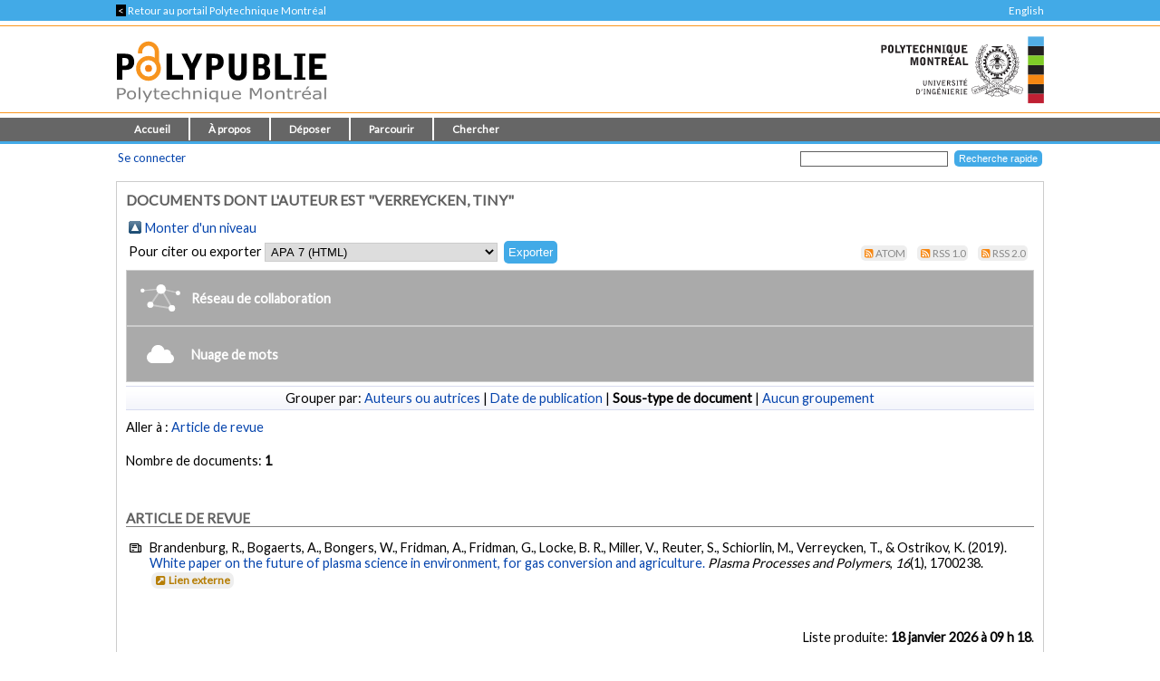

--- FILE ---
content_type: image/svg+xml
request_url: https://publications.polymtl.ca/images/PolyPublie_logo_95.svg
body_size: 18389
content:
<?xml version="1.0" encoding="UTF-8" standalone="no"?>
<!-- Created with Inkscape (http://www.inkscape.org/) -->

<svg
   width="233"
   height="95"
   viewBox="0 0 233 95"
   version="1.1"
   id="svg5"
   inkscape:version="1.1 (c68e22c387, 2021-05-23)"
   sodipodi:docname="PolyPublie_logo.svg"
   xmlns:inkscape="http://www.inkscape.org/namespaces/inkscape"
   xmlns:sodipodi="http://sodipodi.sourceforge.net/DTD/sodipodi-0.dtd"
   xmlns="http://www.w3.org/2000/svg"
   xmlns:svg="http://www.w3.org/2000/svg">
  <sodipodi:namedview
     id="namedview7"
     pagecolor="#ffffff"
     bordercolor="#666666"
     borderopacity="1.0"
     inkscape:pageshadow="2"
     inkscape:pageopacity="0.0"
     inkscape:pagecheckerboard="0"
     inkscape:document-units="px"
     showgrid="false"
     width="233mm"
     inkscape:snap-text-baseline="false"
     inkscape:zoom="2.9291246"
     inkscape:cx="98.152192"
     inkscape:cy="77.156158"
     inkscape:window-width="1920"
     inkscape:window-height="1002"
     inkscape:window-x="-8"
     inkscape:window-y="-8"
     inkscape:window-maximized="1"
     inkscape:current-layer="g866"
     units="px" />
  <defs
     id="defs2" />
  <g
     inkscape:label="Calque 1"
     inkscape:groupmode="layer"
     id="layer1">
    <g
       id="g840"
       transform="matrix(0.26028133,0,0,0.26028133,0.28837074,-0.21071079)">
      <g
         id="g866"
         transform="matrix(3.8551159,0,0,3.8551159,-2.5140165,13.629991)">
        <g
           aria-label="P   LYPUBLIE"
           transform="scale(0.97509994,1.0255359)"
           id="text2828"
           style="font-weight:900;font-size:38.0548px;line-height:1.25;font-family:'Bell Gothic Std';-inkscape-font-specification:'Bell Gothic Std, Heavy';stroke-width:0.951369">
          <path
             d="m 7.5665118,30.852302 c 3.6913152,0 4.1479732,0 5.1373982,0.380548 0.837205,0.342493 1.864685,0.913315 1.864685,3.615206 0,2.85411 -1.750521,3.691315 -2.245233,3.881589 -0.723042,0.304439 -1.826631,0.304439 -4.7568502,0.304439 z M 1.4016345,54.179893 H 7.5665118 V 43.714824 L 10.915334,43.60066 c 2.169124,-0.07611 4.376302,-0.190274 6.393206,-1.408028 1.255808,-0.761096 3.653261,-2.816055 3.653261,-7.154302 0,-2.778 -0.799151,-5.023233 -2.549672,-6.58348 -1.484137,-1.331918 -3.691315,-2.207178 -7.801233,-2.207178 H 1.4016345 Z"
             id="path907" />
          <path
             d="m 57.456299,54.179893 h 18.532687 v -5.213507 h -12.2917 V 26.247672 h -6.240987 z"
             id="path909" />
          <path
             d="m 89.231953,54.179893 v -11.26422 l 8.41011,-16.668001 h -6.50737 l -3.386877,7.040137 c -0.95137,1.97885 -1.065534,2.169124 -1.598302,3.348823 H 85.95924 C 85.730912,36.141919 84.627322,33.744467 84.360939,33.2117 l -3.539096,-6.964028 h -6.58348 l 8.828713,16.89633 v 11.035891 z"
             id="path911" />
          <path
             d="m 108.41157,30.852302 c 3.69131,0 4.14797,0 5.13739,0.380548 0.83721,0.342493 1.86469,0.913315 1.86469,3.615206 0,2.85411 -1.75052,3.691315 -2.24523,3.881589 -0.72304,0.304439 -1.82663,0.304439 -4.75685,0.304439 z m -6.16488,23.327591 h 6.16488 V 43.714824 l 3.34882,-0.114164 c 2.16912,-0.07611 4.3763,-0.190274 6.3932,-1.408028 1.25581,-0.761096 3.65327,-2.816055 3.65327,-7.154302 0,-2.778 -0.79916,-5.023233 -2.54968,-6.58348 -1.48413,-1.331918 -3.69131,-2.207178 -7.80123,-2.207178 h -9.20926 z"
             id="path913" />
          <path
             d="m 127.62923,44.323701 c 0,2.511616 0.11417,5.708219 2.81606,8.257891 1.71247,1.598301 4.71879,2.321343 7.64901,2.321343 2.54968,0 4.94713,-0.570822 6.88792,-2.131069 2.85411,-2.321343 2.89217,-6.355151 2.89217,-8.029562 V 26.247672 h -6.20293 v 18.456577 c 0,5.099343 -2.73995,5.099343 -3.91965,5.099343 -3.76742,0 -3.76742,-3.462987 -3.76742,-5.137398 V 26.247672 h -6.35516 z"
             id="path915" />
          <path
             d="m 155.14278,54.179893 h 9.01899 c 3.5391,0 5.93655,-0.152219 7.95345,-2.207178 1.86469,-1.864685 2.16913,-3.957699 2.16913,-6.012658 0,-4.109918 -2.58773,-6.126822 -4.45241,-6.393206 v -0.190274 c 2.16912,-0.494712 3.84353,-2.663836 3.84353,-6.050713 0,-2.321343 -0.95137,-4.68074 -3.00633,-5.936548 -1.5983,-0.989425 -3.91964,-1.141644 -6.3171,-1.141644 h -9.20926 z m 5.97461,-12.253645 c 2.16912,0 4.33824,0 5.2135,0.342494 1.44609,0.608876 1.78858,2.169123 1.78858,3.501041 0,2.85411 -1.52219,3.995754 -3.9577,3.995754 h -3.04438 z m 0,-11.378384 h 2.778 c 1.25581,0 3.72937,0 3.72937,3.386877 0,3.539096 -1.5983,3.691315 -6.50737,3.691315 z"
             id="path917" />
          <path
             d="m 179.76423,54.179893 h 18.53268 v -5.213507 h -12.2917 V 26.247672 h -6.24098 z"
             id="path919" />
          <path
             d="m 213.89932,54.179893 v -2.549671 h -3.31077 V 28.683179 h 3.31077 v -2.435507 h -12.74836 v 2.435507 h 3.27271 v 23.023153 h -3.27271 v 2.473561 z"
             id="path921" />
          <path
             d="m 218.27562,54.179893 h 19.63627 v -5.213507 h -13.4714 v -6.58348 h 8.63844 v -5.099343 h -8.71455 v -5.936548 h 12.67225 v -5.099343 h -18.76101 z"
             id="path923" />
        </g>
        <g
           id="g886">
          <g
             aria-label="Polytechnique Montréal"
             transform="scale(1.0854488,0.9212779)"
             id="text19603"
             style="font-size:18.4118px;line-height:1.25;fill:#808080;stroke-width:0.460295">
            <path
               d="m 10.350708,74.161056 q 0,0.890023 -0.314655,1.654185 -0.3056644,0.755172 -0.8630529,1.31256 -0.6922405,0.692241 -1.6362049,1.042856 -0.9439644,0.341625 -2.3823863,0.341625 H 3.3743618 v 4.989526 H 1.5943147 V 70.115494 H 5.22633 q 1.2046784,0 2.0407611,0.206773 0.8360827,0.197783 1.4833726,0.62931 0.7641616,0.512438 1.1777079,1.276599 0.4225364,0.764162 0.4225364,1.93288 z m -1.8519682,0.04495 q 0,-0.692241 -0.2427337,-1.204679 Q 8.0132724,72.48889 7.5188149,72.165246 7.0872883,71.886551 6.5298999,71.76968 5.9815015,71.643818 5.1364286,71.643818 H 3.3743618 v 5.349131 h 1.5013529 q 1.0788164,0 1.7530767,-0.188793 0.6742602,-0.197783 1.0967967,-0.620319 0.4225364,-0.431527 0.593349,-0.908004 0.1798027,-0.476477 0.1798027,-1.069827 z"
               id="path1002" />
            <path
               d="m 20.671386,78.485312 q 0,2.454307 -1.25862,3.874749 -1.258619,1.420441 -3.371301,1.420441 -2.130662,0 -3.389281,-1.420441 -1.249629,-1.420442 -1.249629,-3.874749 0,-2.454308 1.249629,-3.874749 1.258619,-1.429432 3.389281,-1.429432 2.112682,0 3.371301,1.429432 1.25862,1.420441 1.25862,3.874749 z m -1.744087,0 q 0,-1.95086 -0.764162,-2.894824 -0.764161,-0.952955 -2.121672,-0.952955 -1.375491,0 -2.139652,0.952955 -0.755172,0.943964 -0.755172,2.894824 0,1.887929 0.764162,2.867853 0.764161,0.970935 2.130662,0.970935 1.348521,0 2.112682,-0.961944 0.773152,-0.970935 0.773152,-2.876844 z"
               id="path1004" />
            <path
               d="M 24.995641,83.501808 H 23.305495 V 69.513155 h 1.690146 z"
               id="path1006" />
            <path
               d="m 37.024443,73.459825 -5.861569,13.74592 h -1.807017 l 1.869948,-4.189404 -4.000611,-9.556516 h 1.833988 l 3.083617,7.443834 3.110587,-7.443834 z"
               id="path1008" />
            <path
               d="m 44.450296,83.411907 q -0.476477,0.125862 -1.042856,0.206773 -0.557388,0.08091 -0.997905,0.08091 -1.537313,0 -2.337436,-0.827092 -0.800122,-0.827093 -0.800122,-2.652091 v -5.34014 H 38.13023 v -1.420442 h 1.141747 v -2.885834 h 1.690146 v 2.885834 h 3.488173 v 1.420442 h -3.488173 v 4.57598 q 0,0.791132 0.03596,1.240638 0.03596,0.440517 0.251723,0.827093 0.197783,0.359606 0.539409,0.530418 0.350615,0.161823 1.060836,0.161823 0.413546,0 0.863053,-0.116872 0.449507,-0.125862 0.64729,-0.206773 h 0.0899 z"
               id="path1010" />
            <path
               d="m 54.896838,78.656124 h -7.398883 q 0,0.925984 0.278694,1.618225 0.278695,0.68325 0.764162,1.123767 0.467487,0.431527 1.105787,0.64729 0.64729,0.215763 1.420441,0.215763 1.024876,0 2.058742,-0.404556 1.042856,-0.413546 1.483372,-0.809112 h 0.0899 v 1.842978 q -0.854063,0.359605 -1.744087,0.602339 -0.890023,0.242734 -1.869948,0.242734 -2.499258,0 -3.90172,-1.348521 -1.402461,-1.35751 -1.402461,-3.847778 0,-2.463298 1.33953,-3.91071 1.348521,-1.447412 3.542114,-1.447412 2.031771,0 3.128568,1.186698 1.105787,1.186698 1.105787,3.371301 z m -1.645195,-1.294579 q -0.009,-1.330541 -0.674261,-2.058742 -0.65628,-0.728201 -2.0048,-0.728201 -1.357511,0 -2.166623,0.800122 -0.800122,0.800123 -0.908004,1.986821 z"
               id="path1012" />
            <path
               d="m 64.884877,82.872499 q -0.845073,0.404556 -1.609234,0.629309 -0.755172,0.224754 -1.609235,0.224754 -1.087807,0 -1.99581,-0.314655 -0.908004,-0.323645 -1.555294,-0.970935 -0.65628,-0.64729 -1.015886,-1.636205 -0.359605,-0.988915 -0.359605,-2.310465 0,-2.463298 1.348521,-3.865759 1.35751,-1.402461 3.578074,-1.402461 0.863053,0 1.690146,0.242733 0.836082,0.242734 1.528323,0.593349 v 1.878939 h -0.0899 q -0.773152,-0.602339 -1.600245,-0.925984 -0.818102,-0.323645 -1.600244,-0.323645 -1.438422,0 -2.274505,0.970935 -0.827092,0.961944 -0.827092,2.831893 0,1.816008 0.809112,2.795932 0.818102,0.970935 2.292485,0.970935 0.512438,0 1.042856,-0.134852 0.530418,-0.134852 0.952954,-0.350615 0.368596,-0.188793 0.692241,-0.395566 0.323645,-0.215763 0.512438,-0.368596 h 0.0899 z"
               id="path1014" />
            <path
               d="m 75.448292,83.501808 h -1.690146 v -5.717727 q 0,-0.69224 -0.08091,-1.29458 -0.08091,-0.611329 -0.296675,-0.952954 -0.224753,-0.377586 -0.64729,-0.557389 -0.422536,-0.188792 -1.096797,-0.188792 -0.69224,0 -1.447412,0.341625 -0.755171,0.341625 -1.447412,0.872043 v 7.497774 H 67.051504 V 69.513155 h 1.690145 v 5.061447 q 0.791132,-0.65628 1.636205,-1.024875 0.845073,-0.368596 1.735097,-0.368596 1.627215,0 2.481278,0.979925 0.854063,0.979925 0.854063,2.822903 z"
               id="path1016" />
            <path
               d="M 87.099506,83.501808 H 85.40936 v -5.717727 q 0,-0.69224 -0.08091,-1.29458 -0.08091,-0.611329 -0.296674,-0.952954 -0.224754,-0.377586 -0.64729,-0.557389 -0.422537,-0.188792 -1.096797,-0.188792 -0.69224,0 -1.447412,0.341625 -0.755171,0.341625 -1.447412,0.872043 v 7.497774 H 78.702718 V 73.459825 h 1.690146 v 1.114777 q 0.791132,-0.65628 1.636205,-1.024875 0.845073,-0.368596 1.735096,-0.368596 1.627215,0 2.481278,0.979925 0.854063,0.979925 0.854063,2.822903 z"
               id="path1018" />
            <path
               d="m 92.169941,71.77867 h -1.90591 v -1.753077 h 1.90591 z M 92.062059,83.501808 H 90.371913 V 73.459825 h 1.690146 z"
               id="path1020" />
            <path
               d="m 103.55146,87.205745 h -1.69015 v -4.836694 q -0.78214,0.67426 -1.55529,1.006895 -0.773155,0.323645 -1.672168,0.323645 -1.789038,0 -2.858864,-1.375491 -1.060836,-1.384481 -1.060836,-3.811818 0,-1.29458 0.368596,-2.283495 0.377585,-0.997905 0.988915,-1.672165 0.593349,-0.65628 1.393471,-1.015886 0.800122,-0.359605 1.690146,-0.359605 0.809112,0 1.42943,0.179803 0.62931,0.179802 1.2766,0.530418 l 0.10788,-0.431527 h 1.58227 z m -1.69015,-6.257136 v -5.681766 q -0.70123,-0.314655 -1.24064,-0.440517 -0.53941,-0.125862 -1.168716,-0.125862 -1.465392,0 -2.229554,0.997905 -0.764161,0.988915 -0.764161,2.733002 0,1.762067 0.611329,2.715021 0.620319,0.943965 1.941869,0.943965 0.737192,0 1.474383,-0.314655 0.73719,-0.323645 1.37549,-0.827093 z"
               id="path1022" />
            <path
               d="m 115.20267,83.501808 h -1.69014 v -1.114777 q -0.85407,0.67426 -1.63621,1.033866 -0.78214,0.359605 -1.7261,0.359605 -1.58227,0 -2.4633,-0.961944 -0.88104,-0.970935 -0.88104,-2.840884 v -6.517849 h 1.69015 v 5.717727 q 0,0.764162 0.0719,1.31256 0.0719,0.539409 0.30567,0.925984 0.24273,0.395566 0.62931,0.575369 0.38657,0.179803 1.12376,0.179803 0.65628,0 1.42943,-0.341625 0.78215,-0.341626 1.45641,-0.872044 v -7.497774 h 1.69014 z"
               id="path1024" />
            <path
               d="m 126.93481,78.656124 h -7.39889 q 0,0.925984 0.2787,1.618225 0.27869,0.68325 0.76416,1.123767 0.46749,0.431527 1.10579,0.64729 0.64729,0.215763 1.42044,0.215763 1.02487,0 2.05874,-0.404556 1.04285,-0.413546 1.48337,-0.809112 h 0.0899 v 1.842978 q -0.85406,0.359605 -1.74408,0.602339 -0.89003,0.242734 -1.86995,0.242734 -2.49926,0 -3.90172,-1.348521 -1.40246,-1.35751 -1.40246,-3.847778 0,-2.463298 1.33953,-3.91071 1.34852,-1.447412 3.54211,-1.447412 2.03177,0 3.12857,1.186698 1.10579,1.186698 1.10579,3.371301 z m -1.6452,-1.294579 q -0.009,-1.330541 -0.67426,-2.058742 -0.65628,-0.728201 -2.0048,-0.728201 -1.35751,0 -2.16662,0.800122 -0.80013,0.800123 -0.90801,1.986821 z"
               id="path1026" />
            <path
               d="m 148.02566,83.501808 h -1.78005 V 71.967463 l -3.72192,7.848389 h -1.06083 l -3.69495,-7.848389 v 11.534345 h -1.66317 V 70.115494 h 2.42733 l 3.56909,7.452824 3.45221,-7.452824 h 2.47229 z"
               id="path1028" />
            <path
               d="m 160.04548,78.485312 q 0,2.454307 -1.25862,3.874749 -1.25862,1.420441 -3.3713,1.420441 -2.13067,0 -3.38928,-1.420441 -1.24963,-1.420442 -1.24963,-3.874749 0,-2.454308 1.24963,-3.874749 1.25861,-1.429432 3.38928,-1.429432 2.11268,0 3.3713,1.429432 1.25862,1.420441 1.25862,3.874749 z m -1.74409,0 q 0,-1.95086 -0.76416,-2.894824 -0.76416,-0.952955 -2.12167,-0.952955 -1.37549,0 -2.13966,0.952955 -0.75517,0.943964 -0.75517,2.894824 0,1.887929 0.76416,2.867853 0.76417,0.970935 2.13067,0.970935 1.34852,0 2.11268,-0.961944 0.77315,-0.970935 0.77315,-2.876844 z"
               id="path1030" />
            <path
               d="m 171.0584,83.501808 h -1.69015 v -5.717727 q 0,-0.69224 -0.0809,-1.29458 -0.0809,-0.611329 -0.29667,-0.952954 -0.22476,-0.377586 -0.64729,-0.557389 -0.42254,-0.188792 -1.0968,-0.188792 -0.69224,0 -1.44741,0.341625 -0.75517,0.341625 -1.44741,0.872043 v 7.497774 h -1.69015 V 73.459825 h 1.69015 v 1.114777 q 0.79113,-0.65628 1.6362,-1.024875 0.84507,-0.368596 1.7351,-0.368596 1.62721,0 2.48128,0.979925 0.85406,0.979925 0.85406,2.822903 z"
               id="path1032" />
            <path
               d="m 179.52711,83.411907 q -0.47648,0.125862 -1.04286,0.206773 -0.55739,0.08091 -0.99791,0.08091 -1.53731,0 -2.33743,-0.827092 -0.80012,-0.827093 -0.80012,-2.652091 v -5.340141 h -1.14175 v -1.420442 h 1.14175 V 70.57399 h 1.69014 v 2.885834 h 3.48818 v 1.420442 h -3.48818 v 4.57598 q 0,0.791132 0.036,1.240638 0.036,0.440517 0.25173,0.827093 0.19778,0.359606 0.5394,0.530418 0.35062,0.161823 1.06084,0.161823 0.41355,0 0.86305,-0.116872 0.44951,-0.125862 0.64729,-0.206773 h 0.0899 z"
               id="path1034" />
            <path
               d="m 187.83399,75.302803 h -0.0899 q -0.37759,-0.0899 -0.7372,-0.125862 -0.35061,-0.04495 -0.83608,-0.04495 -0.78214,0 -1.51034,0.350615 -0.7282,0.341625 -1.40246,0.890024 v 7.129178 h -1.69015 V 73.459825 h 1.69015 v 1.483373 q 1.00689,-0.809112 1.77105,-1.141748 0.77316,-0.341625 1.57328,-0.341625 0.44051,0 0.6383,0.02697 0.19778,0.01798 0.59335,0.08091 z"
               id="path1036" />
            <path
               d="m 197.83102,78.656124 h -7.39889 q 0,0.925984 0.2787,1.618225 0.27869,0.68325 0.76416,1.123767 0.46749,0.431527 1.10579,0.64729 0.64729,0.215763 1.42044,0.215763 1.02487,0 2.05874,-0.404556 1.04285,-0.413546 1.48337,-0.809112 h 0.0899 v 1.842978 q -0.85406,0.359605 -1.74408,0.602339 -0.89003,0.242734 -1.86995,0.242734 -2.49926,0 -3.90172,-1.348521 -1.40246,-1.35751 -1.40246,-3.847778 0,-2.463298 1.33953,-3.91071 1.34852,-1.447412 3.54211,-1.447412 2.03177,0 3.12857,1.186698 1.10579,1.186698 1.10579,3.371301 z m -1.6452,-1.294579 q -0.009,-1.330541 -0.67426,-2.058742 -0.65628,-0.728201 -2.0048,-0.728201 -1.35751,0 -2.16662,0.800122 -0.80013,0.800123 -0.90801,1.986821 z m 0.20677,-8.927206 -2.4543,3.362311 h -1.33953 l 1.60923,-3.362311 z"
               id="path1038" />
            <path
               d="m 208.19665,83.501808 h -1.68116 v -1.069826 q -0.22475,0.152832 -0.61133,0.431526 -0.37758,0.269705 -0.73719,0.431527 -0.42253,0.206773 -0.97093,0.341625 -0.5484,0.143842 -1.28559,0.143842 -1.35751,0 -2.30148,-0.899013 -0.94396,-0.899014 -0.94396,-2.292485 0,-1.141748 0.48547,-1.842978 0.49445,-0.710221 1.40246,-1.114777 0.91699,-0.404556 2.20258,-0.548399 1.28559,-0.143842 2.75997,-0.215763 v -0.260714 q 0,-0.575369 -0.20677,-0.952954 -0.19778,-0.377586 -0.57537,-0.593349 -0.35961,-0.206774 -0.86305,-0.278695 -0.50345,-0.07192 -1.05185,-0.07192 -0.66527,0 -1.48337,0.179803 -0.8181,0.170813 -1.69015,0.503448 h -0.0899 V 73.67559 q 0.49446,-0.134853 1.42943,-0.296675 0.93498,-0.161822 1.84298,-0.161822 1.06084,0 1.84298,0.179802 0.79113,0.170813 1.3665,0.593349 0.56638,0.413547 0.86305,1.069827 0.29668,0.65628 0.29668,1.627214 z m -1.68116,-2.472287 v -2.795933 q -0.77315,0.04495 -1.825,0.134852 -1.04285,0.0899 -1.65418,0.260714 -0.7282,0.206773 -1.17771,0.64729 -0.44951,0.431526 -0.44951,1.195688 0,0.863053 0.52143,1.30357 0.52143,0.431526 1.59126,0.431526 0.89002,0 1.62721,-0.341625 0.73719,-0.350615 1.3665,-0.836082 z"
               id="path1040" />
            <path
               d="m 213.15921,83.501808 h -1.69014 V 69.513155 h 1.69014 z"
               id="path1042" />
          </g>
        </g>
        <g
           id="g21467"
           transform="matrix(1.4492083,0,0,1.4492083,22.36877,13.350066)"
           style="stroke:#f7941e;stroke-opacity:1">
          <g
             stroke="#f68212"
             stroke-width="104.764"
             fill="none"
             id="g201"
             transform="matrix(0.03052872,0,0,0.03052872,-0.30376564,-0.30136265)"
             style="stroke:#f7941e;stroke-opacity:1">
            <path
               d="m 111.387,308.135 v -35.727 a 209.21,209.214 0 0 1 418.42,0 v 258.426"
               id="path197"
               style="stroke:#f7941e;stroke-opacity:1" />
            <circle
               cx="320.004"
               cy="680.729"
               r="256.08301"
               id="circle199"
               style="stroke:#f7941e;stroke-opacity:1" />
          </g>
          <circle
             fill="#f68212"
             cx="9.4962587"
             cy="20.508814"
             id="circle203"
             r="2.6385577"
             style="stroke:#f7941e;stroke-width:0.0305287;stroke-opacity:1" />
        </g>
      </g>
    </g>
  </g>
</svg>


--- FILE ---
content_type: image/svg+xml
request_url: https://publications.polymtl.ca/images/cloud.svg
body_size: 883
content:
<?xml version="1.0" encoding="UTF-8" standalone="no"?>
<!-- Uploaded to: SVG Repo, www.svgrepo.com, Generator: SVG Repo Mixer Tools -->

<svg
   height="800"
   width="800"
   version="1.1"
   id="Layer_1"
   viewBox="0 0 371.62 371.62"
   xml:space="preserve"
   xmlns="http://www.w3.org/2000/svg"
   xmlns:svg="http://www.w3.org/2000/svg"><defs
   id="defs1" />
<g
   id="g1"
   style="fill:#ffffff">
	<path
   style="fill:#ffffff"
   d="m 62.513,153.087 c -0.009,-0.525 -0.02,-1.049 -0.02,-1.575 0,-50.155 40.659,-90.814 90.814,-90.814 43.222,0 79.388,30.196 88.562,70.643 8.555,-4.789 18.409,-7.531 28.91,-7.531 32.766,0 59.328,26.562 59.328,59.328 0,1.339 -0.06,2.664 -0.148,3.981 24.325,9.03 41.661,32.444 41.661,59.911 0,35.286 -28.605,63.892 -63.892,63.892 H 79.865 C 35.757,310.921 0,275.164 0,231.056 0,192.907 26.749,161.011 62.513,153.087 Z"
   id="path1" />
</g>
</svg>
